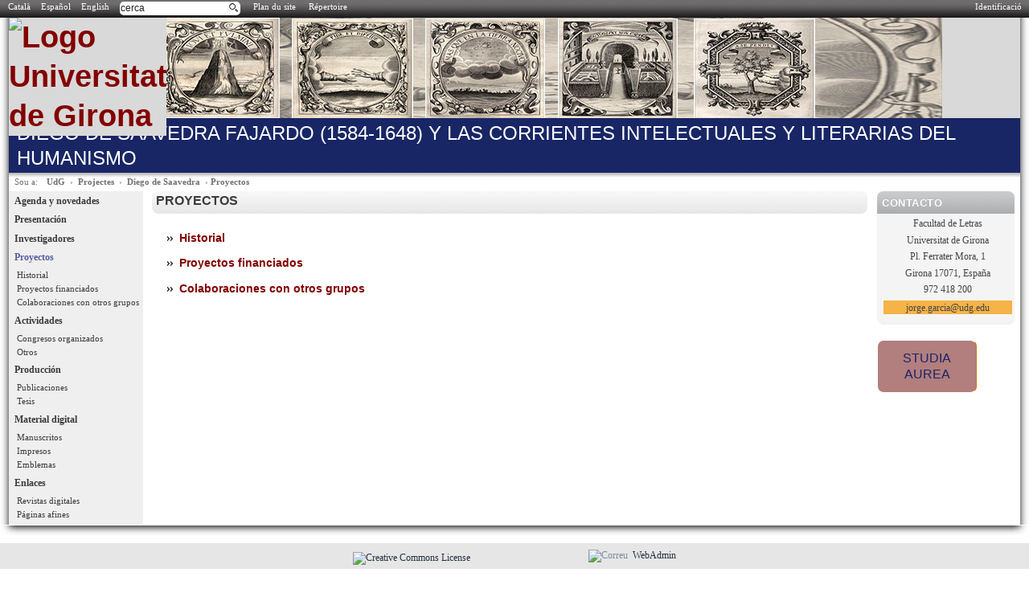

--- FILE ---
content_type: text/html; charset=utf-8
request_url: https://www2.udg.edu/projectes/DiegodeSaavedra/Proyectos/tabid/19646/language/fr-FR/Default.aspx
body_size: 10788
content:
<!DOCTYPE html>
<html  lang="fr-FR">
<head id="Head"><meta http-equiv="X-UA-Compatible" content="IE=edge" /><title>
	Projectes > Diego de Saavedra > Proyectos
</title><meta content="text/html; charset=UTF-8" http-equiv="Content-Type" /><meta content="text/javascript" http-equiv="Content-Script-Type" /><meta content="text/css" http-equiv="Content-Style-Type" /><meta id="MetaCopyright" name="COPYRIGHT" content="Copyright Universitat de Girona" /><meta id="MetaAuthor" name="AUTHOR" content="Projectes" /><meta name="RESOURCE-TYPE" content="DOCUMENT" /><meta name="DISTRIBUTION" content="GLOBAL" /><meta id="MetaRobots" name="ROBOTS" content="INDEX, FOLLOW" /><meta name="REVISIT-AFTER" content="1 DAYS" /><meta name="RATING" content="GENERAL" /><meta http-equiv="PAGE-ENTER" content="RevealTrans(Duration=0,Transition=1)" /><style id="StylePlaceholder" type="text/css"></style><link href="/portals/_default/default.css?cdv=179" type="text/css" rel="stylesheet"/><link href="/desktopmodules/mlhtml/module.css?cdv=179" type="text/css" rel="stylesheet"/><link href="/desktopmodules/udg-randomimage/module.css?cdv=179" type="text/css" rel="stylesheet"/><link href="/portals/_default/skins/udg2/skin.css?cdv=179" type="text/css" rel="stylesheet"/><link href="/portals/_default/containers/udg2/container.css?cdv=179" type="text/css" rel="stylesheet"/><link href="/portals/149/portal.css?cdv=179" type="text/css" rel="stylesheet"/><script src="/resources/libraries/jquery/01_09_01/jquery.js?cdv=179" type="text/javascript"></script><script src="/resources/libraries/jquery-migrate/01_02_01/jquery-migrate.js?cdv=179" type="text/javascript"></script><script src="/resources/libraries/jquery-ui/01_10_03/jquery-ui.js?cdv=179" type="text/javascript"></script><link id="ADesktopModules_MLLanguageSelector" rel="stylesheet" type="text/css" href="/DesktopModules/MLLanguageSelector/module.css"></link>
          <!-- Google Tag Manager -->
          <script>(function(w,d,s,l,i){w[l]=w[l]||[];w[l].push({'gtm.start':
          new Date().getTime(),event:'gtm.js'});var f=d.getElementsByTagName(s)[0],
          j=d.createElement(s),dl=l!='dataLayer'?'&l='+l:'';j.async=true;j.src=
          'https://www.googletagmanager.com/gtm.js?id='+i+dl;f.parentNode.insertBefore(j,f);
          })(window,document,'script','dataLayer','GTM-W6472CX');</script>
          <!-- End Google Tag Manager -->
        </head>
<body id="Body">
    
    <form method="post" action="/projectes/DiegodeSaavedra/Proyectos/tabid/19646/language/fr-FR/Default.aspx" id="Form" enctype="multipart/form-data">
<div class="aspNetHidden">
<input type="hidden" name="StylesheetManager_TSSM" id="StylesheetManager_TSSM" value="" />
<input type="hidden" name="ScriptManager_TSM" id="ScriptManager_TSM" value="" />
<input type="hidden" name="__EVENTTARGET" id="__EVENTTARGET" value="" />
<input type="hidden" name="__EVENTARGUMENT" id="__EVENTARGUMENT" value="" />
<input type="hidden" name="__VIEWSTATE" id="__VIEWSTATE" value="/[base64]/[base64]" />
</div>

<script type="text/javascript">
//<![CDATA[
var theForm = document.forms['Form'];
if (!theForm) {
    theForm = document.Form;
}
function __doPostBack(eventTarget, eventArgument) {
    if (!theForm.onsubmit || (theForm.onsubmit() != false)) {
        theForm.__EVENTTARGET.value = eventTarget;
        theForm.__EVENTARGUMENT.value = eventArgument;
        theForm.submit();
    }
}
//]]>
</script>


<script src="/WebResource.axd?d=XAgq90QfFNEwtC04d5fuoXsYjZRnMs4VjyFyu8Z6HKYi9j78CtjcYKAY19jk4r7oLLersPrYrCXQjR250&amp;t=638286137964787378" type="text/javascript"></script>


<script type="text/javascript">
//<![CDATA[
var __cultureInfo = {"name":"fr-FR","numberFormat":{"CurrencyDecimalDigits":2,"CurrencyDecimalSeparator":",","IsReadOnly":false,"CurrencyGroupSizes":[3],"NumberGroupSizes":[3],"PercentGroupSizes":[3],"CurrencyGroupSeparator":" ","CurrencySymbol":"€","NaNSymbol":"Non numérique","CurrencyNegativePattern":8,"NumberNegativePattern":1,"PercentPositivePattern":0,"PercentNegativePattern":0,"NegativeInfinitySymbol":"-Infini","NegativeSign":"-","NumberDecimalDigits":2,"NumberDecimalSeparator":",","NumberGroupSeparator":" ","CurrencyPositivePattern":3,"PositiveInfinitySymbol":"+Infini","PositiveSign":"+","PercentDecimalDigits":2,"PercentDecimalSeparator":",","PercentGroupSeparator":" ","PercentSymbol":"%","PerMilleSymbol":"‰","NativeDigits":["0","1","2","3","4","5","6","7","8","9"],"DigitSubstitution":1},"dateTimeFormat":{"AMDesignator":"","Calendar":{"MinSupportedDateTime":"\/Date(-62135596800000)\/","MaxSupportedDateTime":"\/Date(253402297199999)\/","AlgorithmType":1,"CalendarType":1,"Eras":[1],"TwoDigitYearMax":2029,"IsReadOnly":false},"DateSeparator":"/","FirstDayOfWeek":1,"CalendarWeekRule":0,"FullDateTimePattern":"dddd d MMMM yyyy HH:mm:ss","LongDatePattern":"dddd d MMMM yyyy","LongTimePattern":"HH:mm:ss","MonthDayPattern":"d MMMM","PMDesignator":"","RFC1123Pattern":"ddd, dd MMM yyyy HH\u0027:\u0027mm\u0027:\u0027ss \u0027GMT\u0027","ShortDatePattern":"dd/MM/yyyy","ShortTimePattern":"HH:mm","SortableDateTimePattern":"yyyy\u0027-\u0027MM\u0027-\u0027dd\u0027T\u0027HH\u0027:\u0027mm\u0027:\u0027ss","TimeSeparator":":","UniversalSortableDateTimePattern":"yyyy\u0027-\u0027MM\u0027-\u0027dd HH\u0027:\u0027mm\u0027:\u0027ss\u0027Z\u0027","YearMonthPattern":"MMMM yyyy","AbbreviatedDayNames":["dim.","lun.","mar.","mer.","jeu.","ven.","sam."],"ShortestDayNames":["di","lu","ma","me","je","ve","sa"],"DayNames":["dimanche","lundi","mardi","mercredi","jeudi","vendredi","samedi"],"AbbreviatedMonthNames":["janv.","févr.","mars","avr.","mai","juin","juil.","août","sept.","oct.","nov.","déc.",""],"MonthNames":["janvier","février","mars","avril","mai","juin","juillet","août","septembre","octobre","novembre","décembre",""],"IsReadOnly":false,"NativeCalendarName":"calendrier grégorien","AbbreviatedMonthGenitiveNames":["janv.","févr.","mars","avr.","mai","juin","juil.","août","sept.","oct.","nov.","déc.",""],"MonthGenitiveNames":["janvier","février","mars","avril","mai","juin","juillet","août","septembre","octobre","novembre","décembre",""]},"eras":[1,"ap. J.-C.",null,0]};//]]>
</script>

<script src="/Telerik.Web.UI.WebResource.axd?_TSM_HiddenField_=ScriptManager_TSM&amp;compress=1&amp;_TSM_CombinedScripts_=%3b%3bSystem.Web.Extensions%2c+Version%3d4.0.0.0%2c+Culture%3dneutral%2c+PublicKeyToken%3d31bf3856ad364e35%3afr-FR%3ad20f15a2-81e5-4f24-80b9-9fe501a4ce09%3aea597d4b%3ab25378d2" type="text/javascript"></script>
<div class="aspNetHidden">

	<input type="hidden" name="__VIEWSTATEGENERATOR" id="__VIEWSTATEGENERATOR" value="CA0B0334" />
	<input type="hidden" name="__EVENTVALIDATION" id="__EVENTVALIDATION" value="/wEdAAOGsBqz7mAz0/2rIxktSyqFV8nzZwti40eBrdWaPdC9rCCVhOCbIPrX4LkK0Gy5W0Dzxjhm+nGso3TBPwcdpOB+Uvaoqg==" />
</div><script src="/js/dnn.js?cdv=179" type="text/javascript"></script><script src="/js/dnn.modalpopup.js?cdv=179" type="text/javascript"></script><script src="/js/dnn.servicesframework.js?cdv=179" type="text/javascript"></script><script src="/js/dnncore.js?cdv=179" type="text/javascript"></script><script type="text/javascript">
//<![CDATA[
Sys.WebForms.PageRequestManager._initialize('ScriptManager', 'Form', [], [], [], 90, '');
//]]>
</script>

        
        
        



<!-- subportal -->
<div id="senyal">
  <ul class="oculta">
    <li><a href="#breadcrumb">Saltar la cap&ccedil;alera | Saltar el encabezado | Skip header</a></li>
    <li><a href="#dnn_LeftPane">Men&uacute; | Men&uacute; | Menu</a></li>
    <li><a href="#contingut">Contingut | Contenido | Content</a></li>
    <li><a href="#contact">Contacte | Contacto | Contact</a></li>
  </ul>
</div>

<script type="text/javascript">
//<![CDATA[
            function valida_cerca() {
                var txtValue = document.getElementById('cercador').value;
                var txtValueTrim = '';
                txtValue = txtValue.replace(/^\s+|\s+$/gi, '');
                txtValueTrim = txtValue;

                var url = '/Cerca/tabid/37/Default.aspx?q=' + encodeURIComponent(txtValue);
                window.location = url;
                //var navigatorWindow = window.open(url, '', '');
                //navigatorWindow.opener = window;
                return false;
            }

            function prem_enter(e) {
                //if which property of event object is supported (NN4)
                if (e && e.which) {
                    e = e
                    //character code is contained in NN4's which property
                    characterCode = e.which

                } else {
                    e = event
                    //character code is contained in IE's keyCode property
                    characterCode = e.keyCode
                }

                //if generated character code is equal to ascii 13 (if enter key)
                //submit the form
                if (characterCode == 13) {  
                    valida_cerca();
                    return false;
                } else {
                    return true;
                }
            }


//]]>
</script>
<div class="barra_aux">
	<div class="barra_aux_dins">
		
  <div class="login9">
	<a id="dnn_dnnUDGLOGIN_hypLogin" href="/DesktopModules/UdGLogin/saml/acs.ashx?ReturnUrl=%2fprojectes%2fDiegodeSaavedra%2fProyectos%2ftabid%2f19646%2flanguage%2ffr-FR%2fDefault.aspx">Identificació</a>
  </div>




	</div>
    <div class="barra_aux_left">
        <div>


<span id="dnn_dnnMLLANGUAGESELECTOR_dlLanguages" class="header1_lang"><span style="white-space:nowrap;">
        
        
        <a id="dnn_dnnMLLANGUAGESELECTOR_dlLanguages_Hyperlink2_0" href="https://www2.udg.edu/projectes/DiegodeSaavedra/Proyectos/tabid/19646/language/ca-ES/Default.aspx">Català </a>
    </span><span>
        <span id="dnn_dnnMLLANGUAGESELECTOR_dlLanguages_lblSeperator_0"><span class="header1_lang">&nbsp;</span></span>
    </span><span style="white-space:nowrap;">
        
        
        <a id="dnn_dnnMLLANGUAGESELECTOR_dlLanguages_Hyperlink2_1" href="https://www2.udg.edu/projectes/DiegodeSaavedra/Proyectos/tabid/19646/language/es-ES/Default.aspx">Español </a>
    </span><span>
        <span id="dnn_dnnMLLANGUAGESELECTOR_dlLanguages_lblSeperator_1"><span class="header1_lang">&nbsp;</span></span>
    </span><span style="white-space:nowrap;">
        
        
        <a id="dnn_dnnMLLANGUAGESELECTOR_dlLanguages_Hyperlink2_2" href="https://www2.udg.edu/projectes/DiegodeSaavedra/Proyectos/tabid/19646/language/en-US/Default.aspx">English </a>
    </span></span>
&nbsp;&nbsp;
</div>

    </div>
	<div class="barra_aux_cercador">
		<a href="/Cerca/tabid/15249/Default.aspx" accesskey="c" style="display:inline;" id="linkcerca">Rechercher
</a>
            <input type="text"  id="cercador" value="cerca"
                   onkeypress="return prem_enter(event);"  
                   onfocus="if (this.value == 'cerca') this.value = ''"
                   onblur="if (this.value == '') this.value = 'cerca'"  style="display:none;" /> 
	</div>
    <div class="barra_aux_left">         
	        <a href="/mapadelweb/tabid/16297/default.aspx?PIP=149" accesskey="m">Plan du site
</a>
          &nbsp;&nbsp;
            <a href="/tabid/3238/Default.aspx" accesskey="y">Répertoire
</a>
          &nbsp;&nbsp;                
	</div>	
</div>
<div>
	

</div>
<div id="nova-ombra"><div class="bl"><div class="br"><div class="l"><div class="r">
<div class="header_global"><div class="header0">
   <h1>
	 <a href="http://www.udg.edu">
            <img src="/Portals/_default/Skins/UdG2/icos/udg_blau.png" alt="Logo Universitat de Girona" title="Universitat de Girona" id="logo"  />
           
       </a>    
    </h1>    
</div>
<div id="dnn_bannerpane" class="header2"><div class="DnnModule DnnModule-UdG-RandomImage DnnModule-38711"><a name="38711"></a><div id="dnn_ctr38711_ContentPane"><!-- Start_Module_38711 --><div id="dnn_ctr38711_ModuleContent" class="DNNModuleContent ModUdGRandomImageC">
	<img id="dnn_ctr38711_RandomImage_Image1" class="UdG-RandomImage img-responsive" src="https://www2.udg.edu/portals/149/diegoSaavedra/banneras/imagen11.jpg" style="border-width:0em;" />


</div><!-- End_Module_38711 --></div>
</div></div></div>
<div class="header1">   
    <h2>
      <div id="dnn_toppane"><div class="DnnModule DnnModule-MLHTML DnnModule-38708"><a name="38708"></a><div id="dnn_ctr38708_ContentPane"><!-- Start_Module_38708 --><div id="dnn_ctr38708_ModuleContent" class="DNNModuleContent ModMLHTMLC">
	<div id="dnn_ctr38708_MLHTML_HtmlHolder" class="Normal"><div class="fris_udg">DIEGO DE SAAVEDRA FAJARDO (1584-1648) Y LAS CORRIENTES INTELECTUALES Y LITERARIAS DEL HUMANISMO</div></div>
<span id="dnn_ctr38708_MLHTML_lblModifiedInfo" class="Normal"></span>

</div><!-- End_Module_38708 --></div>
</div></div>
    </h2>
</div>




<div id="breadcrumb">
  <span id="breadcrumb-sou">Sou a:</span><a href="http://www.udg.edu">UdG</a>&nbsp;&nbsp;&rsaquo;&nbsp;
  <a id="dnn_nom_hypPortalName" href="https://www2.udg.edu/projectes/Default.aspx">Projectes</a>

&nbsp;&rsaquo;&nbsp;
  <span id="dnn_dnnBREADCRUMB_lblBreadCrumb"><a href="https://www2.udg.edu/projectes/DiegodeSaavedra/Agendaynovedades/tabid/19643/language/fr-FR/Default.aspx" class="SkinObject">Diego de Saavedra</a>  › <a href="https://www2.udg.edu/projectes/DiegodeSaavedra/Proyectos/tabid/19646/language/fr-FR/Default.aspx" class="SkinObject">Proyectos</a></span>

</div>

<h3 class="pagetitle"><span id="dnn_pagetitle_lblPageTitle" class="skinobject">Proyectos</span></h3>

<div class="content_container">
  <div class="right">
	  <div id="dnn_logoPane" class="rightsuperior DNNEmptyPane">
	  </div>
	  <div id="dnn_contactePane" class="rightsuperior DNNEmptyPane">
	  </div>
	  
	  <div id="dnn_RightPane" class="rightdestacats">
	<div class="DnnModule DnnModule-MLHTML DnnModule-38706"><a name="38706"></a>
<div class="lateral-contacte" id="contact">
  <div class="header">
    <div class="container-leftactions"></div>
    <div class="container-rightactions">
      
      
    </div>
    <h4><span id="dnn_ctr38706_dnnTITLE_lblTitle" class="lateral-contacte-titol">CONTACTO</span>


</h4>    
  </div>
  <div id="dnn_ctr38706_ContentPane" class="content">
  <!-- Start_Module_38706 --><div id="dnn_ctr38706_ModuleContent" class="DNNModuleContent ModMLHTMLC">
	<div id="dnn_ctr38706_MLHTML_HtmlHolder" class="Normal"><p style="text-align: center;">Facultad de Letras</p>
<p style="text-align: center;">Universitat de Girona</p>
<p style="text-align: center;">Pl. Ferrater Mora, 1</p>
<p style="text-align: center;">Girona 17071, Espa&ntilde;a</p>
<p style="text-align: center;">972 418 200</p>
<p style="text-align: center;" class="fonscarbassa">jorge.garcia@udg.edu</p></div>
<span id="dnn_ctr38706_MLHTML_lblModifiedInfo" class="Normal"></span>

</div><!-- End_Module_38706 --></div>
</div>


</div><div class="DnnModule DnnModule-MLHTML DnnModule-38716"><a name="38716"></a>
<div class="central-seccio-trans">
  <div class="header">
    <div class="container-leftactions">
      
    </div>
    <div class="container-rightactions">
      
      
    </div>
    
  </div>
  <div id="dnn_ctr38716_ContentPane" class="content"><!-- Start_Module_38716 --><div id="dnn_ctr38716_ModuleContent" class="DNNModuleContent ModMLHTMLC">
	<div id="dnn_ctr38716_MLHTML_HtmlHolder" class="Normal"><ul class="destacat_Csastre">
    <li class="destacat_lateral"><a href="http://www.studiaaurea.com/" target="_blank" title="STUDIA AUREA" class="destacat_taronja" re_target="_blank">
    <h5 style="text-align: center;"><span style="font-weight: normal;">STUDIA AUREA</span></h5>
    </a></li>
</ul></div>
<span id="dnn_ctr38716_MLHTML_lblModifiedInfo" class="Normal"></span>

</div><!-- End_Module_38716 --></div>
</div>


</div></div>
	  
  </div>
  <div id="dnn_LeftPane" class="left">     
    <ul class='SubMenu0'>
<li class='Menu0'><a href='https://www2.udg.edu/projectes/DiegodeSaavedra/Agendaynovedades/tabid/19643/language/fr-FR/Default.aspx'  >Agenda y novedades</a></li>
<li class='Menu0'><a href='https://www2.udg.edu/projectes/DiegodeSaavedra/Presentación/tabid/19644/language/fr-FR/Default.aspx'  >Presentación</a></li>
<li class='Menu0'><a href='https://www2.udg.edu/projectes/DiegodeSaavedra/Investigadores/tabid/19645/language/fr-FR/Default.aspx'  >Investigadores</a></li>
<li class='Menu0 Seleccionat'><a href='https://www2.udg.edu/projectes/DiegodeSaavedra/Proyectos/tabid/19646/language/fr-FR/Default.aspx'  >Proyectos</a><ul class='SubMenu1'>
<li class='Menu1'><a href='https://www2.udg.edu/projectes/DiegodeSaavedra/Proyectos/Historial/tabid/19756/language/fr-FR/Default.aspx'  >Historial</a></li>
<li class='Menu1'><a href='https://www2.udg.edu/projectes/DiegodeSaavedra/Proyectos/Proyectosfinanciados/tabid/19757/language/fr-FR/Default.aspx'  >Proyectos financiados</a></li>
<li class='Menu1'><a href='https://www2.udg.edu/projectes/DiegodeSaavedra/Proyectos/Colaboracionesconotrosgrupos/tabid/19758/language/fr-FR/Default.aspx'  >Colaboraciones con otros grupos</a></li>
</ul>
</li>
<li class='Menu0'><a href='https://www2.udg.edu/projectes/DiegodeSaavedra/Actividades/tabid/19647/language/fr-FR/Default.aspx'  >Actividades</a><ul class='SubMenu1'>
<li class='Menu1'><a href='https://www2.udg.edu/projectes/DiegodeSaavedra/Actividades/Congresosorganizados/tabid/19759/language/fr-FR/Default.aspx'  >Congresos organizados</a></li>
<li class='Menu1'><a href='https://www2.udg.edu/projectes/DiegodeSaavedra/Actividades/Otros/tabid/19760/language/fr-FR/Default.aspx'  >Otros</a></li>
</ul>
</li>
<li class='Menu0'><a href='https://www2.udg.edu/projectes/DiegodeSaavedra/Producción/tabid/19648/language/fr-FR/Default.aspx'  >Producción</a><ul class='SubMenu1'>
<li class='Menu1'><a href='https://www2.udg.edu/projectes/DiegodeSaavedra/Producción/Publicaciones/tabid/19761/language/fr-FR/Default.aspx'  >Publicaciones</a></li>
<li class='Menu1'><a href='https://www2.udg.edu/projectes/DiegodeSaavedra/Producción/Tesis/tabid/19765/language/fr-FR/Default.aspx'  >Tesis</a></li>
</ul>
</li>
<li class='Menu0'><a href='https://www2.udg.edu/projectes/DiegodeSaavedra/Materialdigital/tabid/19649/language/fr-FR/Default.aspx'  >Material digital</a><ul class='SubMenu1'>
<li class='Menu1'><a href='https://www2.udg.edu/projectes/DiegodeSaavedra/Materialdigital/Manuscritos/tabid/19768/language/fr-FR/Default.aspx'  >Manuscritos</a></li>
<li class='Menu1'><a href='https://www2.udg.edu/projectes/DiegodeSaavedra/Materialdigital/Impresos/tabid/19769/language/fr-FR/Default.aspx'  >Impresos</a></li>
<li class='Menu1'><a href='https://www2.udg.edu/projectes/DiegodeSaavedra/Materialdigital/Emblemas/tabid/19770/language/fr-FR/Default.aspx'  >Emblemas</a></li>
</ul>
</li>
<li class='Menu0'><a href='https://www2.udg.edu/projectes/DiegodeSaavedra/Enlaces/tabid/19650/language/fr-FR/Default.aspx'  >Enlaces</a><ul class='SubMenu1'>
<li class='Menu1'><a href='https://www2.udg.edu/projectes/DiegodeSaavedra/Enlaces/Revistasdigitales/tabid/19771/language/fr-FR/Default.aspx'  >Revistas digitales</a></li>
<li class='Menu1'><a href='https://www2.udg.edu/projectes/DiegodeSaavedra/Enlaces/Páginasafines/tabid/19772/language/fr-FR/Default.aspx'  >Páginas afines</a></li>
</ul>
</li>
</ul>


  </div>
  <div class="center" id="contingut">    
    <div id="dnn_ContentPane"><div class="DnnModule DnnModule-MLHTML DnnModule-38719"><a name="38719"></a>
<div class="central-seccio">
  <div class="header">
    <div class="container-leftactions">
      
    </div>
    <div class="container-rightactions">
      
      
    </div>
    <h4><span id="dnn_ctr38719_dnnTITLE_lbTitle" class="central-seccio-titol">PROYECTOS</span>
</h4>
  </div>
  <div id="dnn_ctr38719_ContentPane" class="content"><!-- Start_Module_38719 --><div id="dnn_ctr38719_ModuleContent" class="DNNModuleContent ModMLHTMLC">
	<div id="dnn_ctr38719_MLHTML_HtmlHolder" class="Normal"><ul>
    <li>
    <h5><a href="https://www2.udg.edu/projectes/DiegodeSaavedra/Proyectos/Historial/tabid/19756/language/ca-ES/Default.aspx">Historial</a></h5>
    </li>
    <li>
    <h5><a href="https://www2.udg.edu/projectes/DiegodeSaavedra/Proyectos/Proyectosfinanciados/tabid/19757/language/ca-ES/Default.aspx">Proyectos financiados</a></h5>
    </li>
    <li>
    <h5><a href="https://www2.udg.edu/projectes/DiegodeSaavedra/Proyectos/Colaboracionesconotrosgrupos/tabid/19758/language/ca-ES/Default.aspx">Colaboraciones con otros grupos</a></h5>
    </li>
</ul></div>
<span id="dnn_ctr38719_MLHTML_lblModifiedInfo" class="Normal"></span>

</div><!-- End_Module_38719 --></div>
</div>
</div></div>
  </div>
  <div class="clear"></div>
</div>
</div></div></div></div></div>

<div class="footer">
  <ul>
    <li>
      <a href="https://creativecommons.org/licenses/by-nc-nd/4.0/" rel="license"><img class="align_bottom" src="/Portals/_default/Skins/UdG2/icos/cc80x15.png" alt="Creative Commons License" longdesc="/Portals/_default/Skins/UdG2/longdesc/ico_cc.txt" /></a>
    </li>
    <li>
      <span class="no_print">
        <a href="/tabid/9069/Default.aspx">
</a>
      </span>
    </li>
    <li>
      <span class="no_print">
        <a href="/tabid/5487/Default.aspx">
</a>
      </span>
    </li>
    <li>
      <span class="no_print">
        <img class="footer-icon" src="/Portals/_default/Skins/UdG2/icos/mail.png" alt="Correu" longdesc="/Portals/_default/Skins/UdG2/longdesc/ico_mail.txt"/><a href="/tabid/3452/Default.aspx">WebAdmin</a>
      </span>
    </li>
  </ul>
  <div id="dnn_bottompane" class="bottompane DNNEmptyPane"></div>
</div>

<!-- div login -->

<script type="text/javascript">

    $(document).ready(function () {

        $(".slidingDiv").hide();
        $(".show_hide").show();

        $('.show_hide').click(function () {
            $(".slidingDiv").slideToggle(200);
        });

    });
 
</script>

<script type="text/javascript">
    $("#linkcerca").hide();
    $("#cercador").show();
</script>
        <input name="ScrollTop" type="hidden" id="ScrollTop" />
        <input name="__dnnVariable" type="hidden" id="__dnnVariable" autocomplete="off" value="`{`__scdoff`:`1`,`sf_siteRoot`:`/projectes/`,`sf_tabId`:`19646`}" />
        
    
<script type="text/javascript" src="/Resources/Shared/scripts/initWidgets.js" ></script></form>
    
    

           <!-- Google Tag Manager -->
         <noscript><iframe src="https://www.googletagmanager.com/ns.html?id=GTM-W6472CX"
height="0" width="0" style="display:none;visibility:hidden"></iframe></noscript>
          <!-- End Google Tag Manager -->
        </body>
</html>